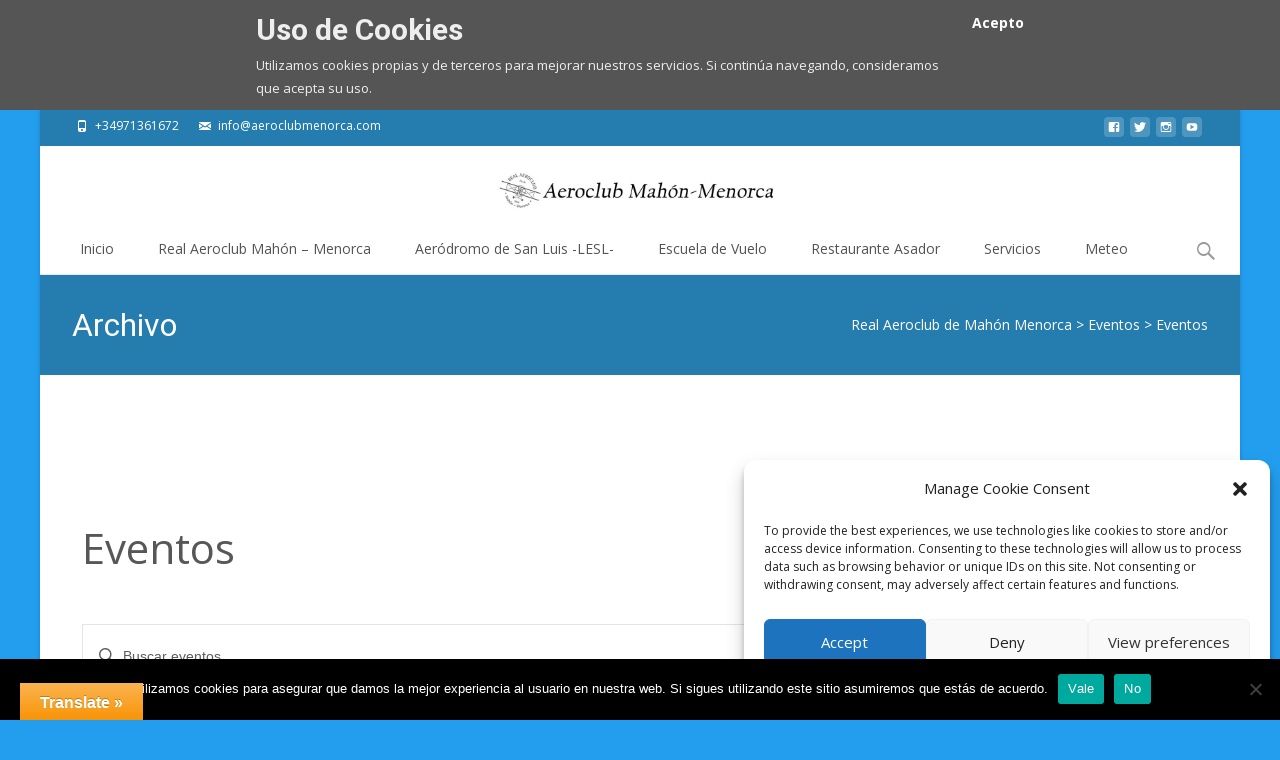

--- FILE ---
content_type: text/css
request_url: https://www.aeroclubmenorca.com/wp-content/plugins/templatesnext-toolkit/css/owl.transitions.css?ver=1.3.2
body_size: 4389
content:
/* 
 *  Owl Carousel CSS3 Transitions 
 *  v1.3.2
 */

.owl-origin {
	-webkit-perspective: 1200px;
	-webkit-perspective-origin-x : 50%;
	-webkit-perspective-origin-y : 50%;
	-moz-perspective : 1200px;
	-moz-perspective-origin-x : 50%;
	-moz-perspective-origin-y : 50%;
	perspective : 1200px;
}
/* fade */
.owl-fade-out {
  z-index: 10;
  -webkit-animation: fadeOut .7s both ease;
  -moz-animation: fadeOut .7s both ease;
  animation: fadeOut .7s both ease;
}
.owl-fade-in {
  -webkit-animation: fadeIn .7s both ease;
  -moz-animation: fadeIn .7s both ease;
  animation: fadeIn .7s both ease;
}
/* backSlide */
.owl-backSlide-out {
  -webkit-animation: backSlideOut 1s both ease;
  -moz-animation: backSlideOut 1s both ease;
  animation: backSlideOut 1s both ease;
}
.owl-backSlide-in {
  -webkit-animation: backSlideIn 1s both ease;
  -moz-animation: backSlideIn 1s both ease;
  animation: backSlideIn 1s both ease;
}
/* goDown */
.owl-goDown-out {
  -webkit-animation: scaleToFade .7s ease both;
  -moz-animation: scaleToFade .7s ease both;
  animation: scaleToFade .7s ease both;
}
.owl-goDown-in {
  -webkit-animation: goDown .6s ease both;
  -moz-animation: goDown .6s ease both;
  animation: goDown .6s ease both;
}
/* scaleUp */
.owl-fadeUp-in {
  -webkit-animation: scaleUpFrom .5s ease both;
  -moz-animation: scaleUpFrom .5s ease both;
  animation: scaleUpFrom .5s ease both;
}

.owl-fadeUp-out {
  -webkit-animation: scaleUpTo .5s ease both;
  -moz-animation: scaleUpTo .5s ease both;
  animation: scaleUpTo .5s ease both;
}
/* Keyframes */
/*empty*/
@-webkit-keyframes empty {
  0% {opacity: 1}
}
@-moz-keyframes empty {
  0% {opacity: 1}
}
@keyframes empty {
  0% {opacity: 1}
}
@-webkit-keyframes fadeIn {
  0% { opacity:0; }
  100% { opacity:1; }
}
@-moz-keyframes fadeIn {
  0% { opacity:0; }
  100% { opacity:1; }
}
@keyframes fadeIn {
  0% { opacity:0; }
  100% { opacity:1; }
}
@-webkit-keyframes fadeOut {
  0% { opacity:1; }
  100% { opacity:0; }
}
@-moz-keyframes fadeOut {
  0% { opacity:1; }
  100% { opacity:0; }
}
@keyframes fadeOut {
  0% { opacity:1; }
  100% { opacity:0; }
}
@-webkit-keyframes backSlideOut {
  25% { opacity: .5; -webkit-transform: translateZ(-500px); }
  75% { opacity: .5; -webkit-transform: translateZ(-500px) translateX(-200%); }
  100% { opacity: .5; -webkit-transform: translateZ(-500px) translateX(-200%); }
}
@-moz-keyframes backSlideOut {
  25% { opacity: .5; -moz-transform: translateZ(-500px); }
  75% { opacity: .5; -moz-transform: translateZ(-500px) translateX(-200%); }
  100% { opacity: .5; -moz-transform: translateZ(-500px) translateX(-200%); }
}
@keyframes backSlideOut {
  25% { opacity: .5; transform: translateZ(-500px); }
  75% { opacity: .5; transform: translateZ(-500px) translateX(-200%); }
  100% { opacity: .5; transform: translateZ(-500px) translateX(-200%); }
}
@-webkit-keyframes backSlideIn {
  0%, 25% { opacity: .5; -webkit-transform: translateZ(-500px) translateX(200%); }
  75% { opacity: .5; -webkit-transform: translateZ(-500px); }
  100% { opacity: 1; -webkit-transform: translateZ(0) translateX(0); }
}
@-moz-keyframes backSlideIn {
  0%, 25% { opacity: .5; -moz-transform: translateZ(-500px) translateX(200%); }
  75% { opacity: .5; -moz-transform: translateZ(-500px); }
  100% { opacity: 1; -moz-transform: translateZ(0) translateX(0); }
}
@keyframes backSlideIn {
  0%, 25% { opacity: .5; transform: translateZ(-500px) translateX(200%); }
  75% { opacity: .5; transform: translateZ(-500px); }
  100% { opacity: 1; transform: translateZ(0) translateX(0); }
}
@-webkit-keyframes scaleToFade {
  to { opacity: 0; -webkit-transform: scale(.8); }
}
@-moz-keyframes scaleToFade {
  to { opacity: 0; -moz-transform: scale(.8); }
}
@keyframes scaleToFade {
  to { opacity: 0; transform: scale(.8); }
}
@-webkit-keyframes goDown {
  from { -webkit-transform: translateY(-100%); }
}
@-moz-keyframes goDown {
  from { -moz-transform: translateY(-100%); }
}
@keyframes goDown {
  from { transform: translateY(-100%); }
}

@-webkit-keyframes scaleUpFrom {
  from { opacity: 0; -webkit-transform: scale(1.5); }
}
@-moz-keyframes scaleUpFrom {
  from { opacity: 0; -moz-transform: scale(1.5); }
}
@keyframes scaleUpFrom {
  from { opacity: 0; transform: scale(1.5); }
}

@-webkit-keyframes scaleUpTo {
  to { opacity: 0; -webkit-transform: scale(1.5); }
}
@-moz-keyframes scaleUpTo {
  to { opacity: 0; -moz-transform: scale(1.5); }
}
@keyframes scaleUpTo {
  to { opacity: 0; transform: scale(1.5); }
}